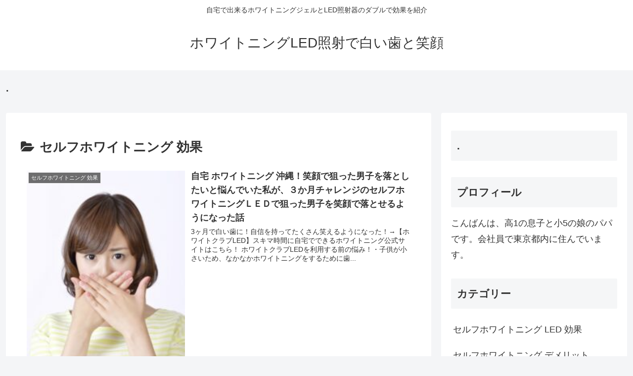

--- FILE ---
content_type: application/javascript; charset=utf-8;
request_url: https://dalc.valuecommerce.com/app3?p=887371555&_s=https%3A%2F%2F123productpages.com%2Fcategory%2F%25E3%2582%25BB%25E3%2583%25AB%25E3%2583%2595%25E3%2583%259B%25E3%2583%25AF%25E3%2582%25A4%25E3%2583%2588%25E3%2583%258B%25E3%2583%25B3%25E3%2582%25B0-%25E5%258A%25B9%25E6%259E%259C%2Fpage%2F2%2F&vf=iVBORw0KGgoAAAANSUhEUgAAAAMAAAADCAYAAABWKLW%2FAAAAMElEQVQYV2NkFGP4nxG6l4F9qhcDI4Ml73%2Brf3wMF4KfMTDmcnX9n%2FeMi6FeIIcBAOnADJfllvk9AAAAAElFTkSuQmCC
body_size: 3827
content:
vc_linkswitch_callback({"t":"696bbd71","r":"aWu9cQAEyl4NOjcbCooD7AqKCJRYbg","ub":"aWu9cAAHADkNOjcbCooBbQqKC%2FCUig%3D%3D","vcid":"[base64]","vcpub":"0.313950","paypaymall.yahoo.co.jp":{"a":"2821580","m":"2201292","g":"857a243a8c"},"valuecommerce.ne.jp":{"a":"2803077","m":"4","g":"6b7aea6e86"},"www-stg.daimaru-matsuzakaya.jp":{"a":"2427527","m":"2304640","g":"a22d327e8c"},"bit.ly":{"a":"2773224","m":"3267352","g":"e82ef83ad8","sp":"utm_source%3Dvc%26utm_medium%3Daffiliate%26utm_campaign%3Dproduct_detail"},"www-dev.knt.co.jp":{"a":"2918660","m":"2017725","g":"bd3bcf7e8c"},"external-test-pc.staging.furunavi.com":{"a":"2773224","m":"3267352","g":"e82ef83ad8","sp":"utm_source%3Dvc%26utm_medium%3Daffiliate%26utm_campaign%3Dproduct_detail"},"www.daimaru-matsuzakaya.jp":{"a":"2427527","m":"2304640","g":"a22d327e8c"},"seijoishii.com":{"a":"2483264","m":"2776692","g":"24b4e5b98c"},"shopping.yahoo.co.jp":{"a":"2821580","m":"2201292","g":"857a243a8c"},"lohaco.jp":{"a":"2686782","m":"2994932","g":"98b102128c"},"meito.knt.co.jp":{"a":"2918660","m":"2017725","g":"bd3bcf7e8c"},"www.amazon.co.jp":{"a":"2614000","m":"2366370","g":"d2fc18afac","sp":"tag%3Dvc-22%26linkCode%3Dure"},"tdmpc.biglobe.ne.jp":{"a":"2427527","m":"2304640","g":"a22d327e8c"},"www-test.daimaru-matsuzakaya.jp":{"a":"2427527","m":"2304640","g":"a22d327e8c"},"app-external-test-pc.staging.furunavi.com":{"a":"2773224","m":"3267352","g":"e82ef83ad8","sp":"utm_source%3Dvc%26utm_medium%3Daffiliate%26utm_campaign%3Dproduct_detail"},"approach.yahoo.co.jp":{"a":"2821580","m":"2201292","g":"857a243a8c"},"global-root-g2.chain-demos.digicert.com":{"a":"2918660","m":"2017725","g":"bd3bcf7e8c"},"furusatohonpo.jp":{"a":"2817906","m":"3414447","g":"e065d5f38c"},"app.furunavi.jp":{"a":"2773224","m":"3267352","g":"e82ef83ad8","sp":"utm_source%3Dvc%26utm_medium%3Daffiliate%26utm_campaign%3Dproduct_detail"},"www.knt.co.jp":{"a":"2918660","m":"2017725","g":"bd3bcf7e8c"},"mediashop.daimaru-matsuzakaya.jp":{"a":"2427527","m":"2304640","g":"a22d327e8c"},"l":5,"admane.jp":{"a":"2809620","m":"3395140","g":"6cbf97a4b4","sp":"source%3Dad.valuecommerce.airtrip.jp"},"p":887371555,"www.seijoishii.com":{"a":"2483264","m":"2776692","g":"24b4e5b98c"},"yado.knt.co.jp":{"a":"2918660","m":"2017725","g":"bd3bcf7e8c"},"s":3433384,"valuecommerce.com":{"a":"2803077","m":"4","g":"6b7aea6e86"},"fcf.furunavi.jp":{"a":"2773224","m":"3267352","g":"e82ef83ad8","sp":"utm_source%3Dvc%26utm_medium%3Daffiliate%26utm_campaign%3Dproduct_detail"},"www.airtrip.jp":{"a":"2809620","m":"3395140","g":"6cbf97a4b4","sp":"source%3Dad.valuecommerce.airtrip.jp"},"biz.travel.yahoo.co.jp":{"a":"2761515","m":"2244419","g":"655b28f98c"},"mini-shopping.yahoo.co.jp":{"a":"2821580","m":"2201292","g":"857a243a8c"},"furunavi.jp":{"a":"2773224","m":"3267352","g":"e82ef83ad8","sp":"utm_source%3Dvc%26utm_medium%3Daffiliate%26utm_campaign%3Dproduct_detail"},"shopping.geocities.jp":{"a":"2821580","m":"2201292","g":"857a243a8c"},"dep.tc":{"a":"2756206","m":"3283001","g":"a5517b868c"},"travel.yahoo.co.jp":{"a":"2761515","m":"2244419","g":"655b28f98c"},"shop.keionet.com":{"a":"2756206","m":"3283001","g":"a5517b868c"},"d1ys6hwpe74y8z.cloudfront.net":{"a":"2817906","m":"3414447","g":"e065d5f38c"},"global-root-g3.chain-demos.digicert.com":{"a":"2918660","m":"2017725","g":"bd3bcf7e8c"},"paypaystep.yahoo.co.jp":{"a":"2821580","m":"2201292","g":"857a243a8c"},"www.ozmall.co.jp":{"a":"2686083","m":"2209755","g":"38f0c51c8c"},"recochoku.jp":{"a":"2879464","m":"3147280","g":"02a67bcf8c"},"lohaco.yahoo.co.jp":{"a":"2686782","m":"2994932","g":"98b102128c"}})

--- FILE ---
content_type: text/javascript
request_url: https://accaii.com/init
body_size: 161
content:
typeof window.accaii.init==='function'?window.accaii.init('0a790354c612777e'):0;